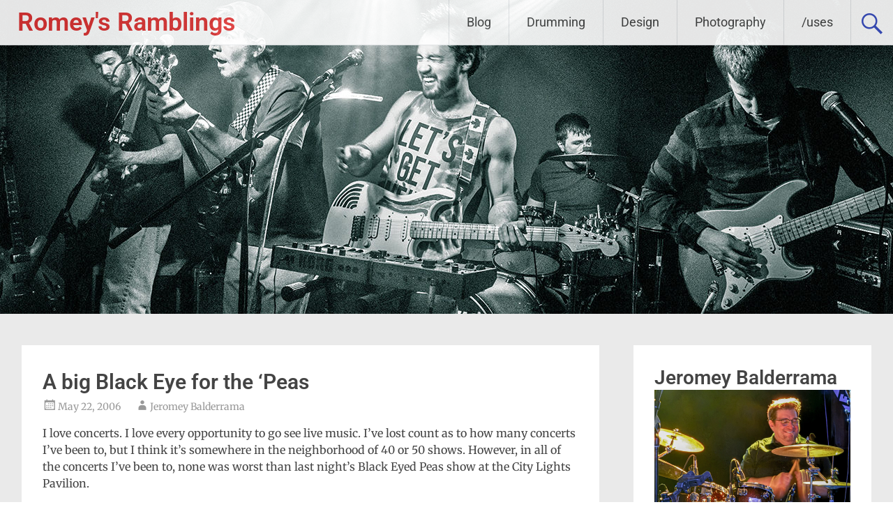

--- FILE ---
content_type: application/javascript; charset=UTF-8
request_url: https://romeysramblings.disqus.com/count-data.js?1=183%20http%3A%2F%2Fwww.balderromey.com%2F2006%2F05%2F22%2Fa-big-black-eye-for-the-peas%2F
body_size: 311
content:
var DISQUSWIDGETS;

if (typeof DISQUSWIDGETS != 'undefined') {
    DISQUSWIDGETS.displayCount({"text":{"and":"and","comments":{"zero":"0 Comments","multiple":"{num} Comments","one":"1 Comment"}},"counts":[{"id":"183 http:\/\/www.balderromey.com\/2006\/05\/22\/a-big-black-eye-for-the-peas\/","comments":0}]});
}